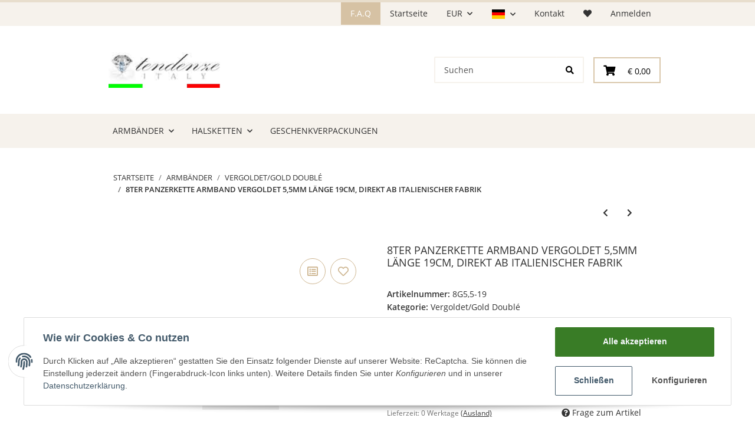

--- FILE ---
content_type: text/css
request_url: https://www.tendenze-italy.com/templates/TendenzeItaly/themes/my-nova/custom.css?v=5.1.1
body_size: 7273
content:
/* Colors */
:root {

    --body-font: "Open Sans", sans-serif;
    --body-color: #333333;
    --form-border: #cccccc;
    --primary: #C2A476;
    --primary-hover:  #b28d53;
    --primary-active: #7c2419;
    --white: #fff;
    --outline-primary-border: #f6f2ec;
    --hr-border: #ddd;
    --header-top-bar-hover: #000000;
    --header-top-bar-border: rgba(211,190,157,0.4);
    --cart-border:  rgba(194,164,118,0.6);
    --green-btn: #6ea555;
    --title-color: #444444;
    --bg: #cc0033;
    --primary-bg-hover: #9a2d1f;
    --twenty: #202020;
    --h4-color: #999;
    --shadow-black: rgb(0 0 0 / 8%);
    --shadow-gold: rgb(207 187 125 / 50%);
    --outline-primary: #333333;
    --outline-primary-hover: #ebebeb;
    --outline-primary-border-hover: #adadad;
    --btn-bg: #1f7e9a;
    --btn-border: #1b6d85;
    --header-box-shadow: rgb(106 106 106 / 10%);
    --header-sup: #313131;
    --menu-hover: #0b1927;
    --gray: #dadada;
    --btn-secondary: #525252;
    --tab-box-shadow: rgba(0,0,0,0.3);
    --green: #28a745;
    --aside-hover: #f3f3f3;
}


/* Fonts */
body {
    font-family: var(--body-font);
}
h1, h2, h3, h4, h5, h6, .h1, .h2, .product-matrix .product-matrix-title, .h3, .sidepanel-left .box-normal .box-normal-link,.productlist-filter-headline, .h4, .h5, .h6 {
    font-family: var(--body-font);
}

/* Body */
body {
    color: var(--body-color);
    line-height: 1.6;
    background: var(--white);
}

/* Headings */
h1, h2, h3, h4, h5, h6, .h1, .h2, .h3, .h4, .h5, .h6 {
	color: var(--body-color);
    font-weight: 400;
    text-transform: uppercase;
}


/* Links */
a {
    color: var(--body-color);
    text-decoration: none;
    transition: none;
}
a:focus, a:hover {
	color: var(--body-color);
}

/* Forms */
.form-control {
    border: 1px solid var(--form-border);
}
.form-control:focus {
	border-color: var(--form-border);
}

/* Buttons */
.btn-primary {
    border-color: var(--primary);
    color: var(--white);
    background-color: var(--primary);
    text-transform: uppercase;
}
.btn-primary:hover, .btn-primary:focus {
    background-color: var(--primary-hover);
    color: var(--white);
    border-color: var(--primary-hover);
}
.btn-primary:not(:disabled):not(.disabled):active, .btn-primary:not(:disabled):not(.disabled).active, .show > .btn-primary.dropdown-toggle, .show > .btn-primary:not(.navbar-toggler)[data-toggle="collapse"] {
    background-color: var(--primary-active);
    color: var(--white);
    border-color: var(--primary-active);
}
.btn-outline-primary {
    text-transform: uppercase;
}
.btn-outline-primary, .btn-outline-primary:hover {
    border-color: var(--outline-primary-border);
    color: var(--body-color);
    background-color: var(--white);
}
.btn-outline-primary:focus  {
    border-color: var(--primary-hover);
    color: var(--body-color);
    background-color: var(--primary);
}
.btn-outline-primary:not(:disabled):not(.disabled):active, .btn-outline-primary:not(:disabled):not(.disabled).active, .show > .btn-outline-primary.dropdown-toggle, .show > .btn-outline-primary:not(.navbar-toggler)[data-toggle="collapse"]{
    border-color: var(--outline-primary-border);
    color: var(--body-color);
    background-color: var(--white);
}

/* HR */
hr {
	border-color: var(--hr-border);
}


/* Header Top Bar */
#header-top-bar {
    background: var(--outline-primary-border) ;
    border-top: 4px solid var(--header-top-bar-border);
}
#header-top-bar > .container {
    justify-content: flex-end;
    padding-right: 0;
    padding-left: 0;
}
#header-top-bar a {
    color: var(--body-color);
}
#header-top-bar a:hover:not(.dropdown-item):not(.btn) {
    color: var(--header-top-bar-hover);
}
#header-top-bar .btn-primary {
    color: var(--white);
}
#header-top-bar .language-dropdown .dropdown-menu-right, #header-top-bar .currency-dropdown .dropdown-menu-right {
    background: #efefef;
}
#header-top-bar .language-dropdown  .dropdown-item.active, #header-top-bar .currency-dropdown .dropdown-item.active,
#header-top-bar .currency-dropdown  .dropdown-item:active, #header-top-bar .language-dropdown   .dropdown-item:active,
#header-top-bar .language-dropdown .dropdown-item:hover, #header-top-bar .currency-dropdown .dropdown-item:hover
, #header-top-bar .language-dropdown  .dropdown-item:focus, #header-top-bar .currency-dropdown  .dropdown-item:focus  {
	color: var(--white);
    background: var(--cart-border);
}
#header-top-bar .nav .nav-item:nth-child(3), #header-top-bar .nav .nav-item:nth-child(4) {
    order: -1;
}
#header-top-bar .nav .nav-item:nth-child(3) .nav-link{
    background: var(--cart-border);
    color: var(--white);
}
@media (max-width: 991px) {
   #header-top-bar {
       display: none;
   }
}
@media (max-width: 499px) {
    #header-top-bar .nav-link {
        display: block;
        padding: .5rem .5rem;
        text-decoration: none;
    }
}




/* Header */
header {
    box-shadow: none;
}
.is-checkout header, .is-checkout .navbar {
	height: auto;
}
@media (min-width: 992px) {
    #jtl-nav-wrapper > .container {
        padding-right: 0;
        padding-left: 0;
    }
    header .account-icon-dropdown, header #shop-nav-wish {
        display: none;
    }
}
@media (max-width: 991px) {
    header > .container {
        padding-left: 0;
        padding-right: 0;
        padding-top: 100px;
        max-width: 100%;
    }
}
@media (max-width: 499px) {
    header.sticky-top {
        position: static;
    }
}


/* Top Wrapper */
@media (min-width: 992px) {
    header .top-wrapper {
        display: flex;
        justify-content: space-between;
        align-items: center;
    }
}


/* Shop Nav */
header a:hover:not(.dropdown-item):not(.btn){
    color: var(--body-color);
}
header .nav-right .nav-link {
    color: var(--header-top-bar-hover);
}
header .search-wrapper .btn-secondary, header .search-wrapper .btn-secondary:hover, header .search-wrapper .btn-secondary:not(:disabled):not(.disabled):active,
header .search-wrapper  .btn-secondary:focus, header .search-wrapper  .btn-secondary.focus {
	background-color: var(--white);
	border-color: var(--outline-primary-border);
    color: var(--header-top-bar-hover);
    border-top-width: 2px;
    border-right-width: 2px;
    border-bottom-width: 2px;
    border-left: none;
}
#search-header, #search-header-desktop {
    background-color: var(--white);
    border-color: var(--outline-primary-border);
    box-shadow: none !important;
    border-width: 2px;
    border-right: none;
    height: auto;
}
header  .fa-sup {
    background-color: var(--header-top-bar-hover);
    color: var(--white);
}
header .cart-icon-dropdown .btn-outline-primary {
    color: var(--white) !important;
    text-transform: uppercase;
    background: var(--green-btn) !important;
}
header .cart-icon-dropdown .btn-primary {
    font-size: 0.82rem;
}
@media (min-width: 992px) {
    header .nav-right .nav-link {
        font-size: 18px;
        padding: 6px 15px;
    }
    header .cart-icon-dropdown{
        border: 2px solid var(--cart-border);
    }
    header  .fa-sup {
        margin-top: -.8em;
    }
}


@media (max-width: 991px) {
    header #burger-menu {
        color: var(--header-top-bar-hover);
    }
    body[data-page="11"] header #burger-menu {
        display: block !important;
    }
    header #burger-menu:hover:not(.dropdown-item):not(.btn),  header .nav-right .nav-link:hover:not(.dropdown-item):not(.btn) {
        color: var(--white);
    }
    .navi-wrapper {
        padding-left: 1rem;
        padding-right: 1rem;
        background-color: var(--outline-primary-border);
    }
    header .navi-wrapper .navbar {
        flex-direction: row-reverse;
    }
}
@media (max-width: 767px) {
    header .cart-icon-dropdown.nav-item.dropdown.not-empty {
        margin-right: 1rem;
    }
}
@media (max-width: 499px) {
    header .nav-right .dropdown-menu {
        margin-top: -31.031rem;
    }
}


/* Logo */
header .navbar-brand img {
    height: 60px;
}
@media (max-width: 991px) {
    .toggler-logo-wrapper {
        position: absolute;
        transform: translateX(-50%);
        left: 50%;
        top: 0;
    }
    header .navbar-brand {
        padding-top: 1rem;
        padding-bottom: 0;
        margin-right: 0;
    }
}


/* Mega Menu */
header .navbar-nav > .nav-item > .nav-link::before {
    content:none;
}
header .submenu-headline-toplevel, .categories-recursive-dropdown .text-truncate {
	font-family: var(--body-font);
    color: var(--header-top-bar-hover);
}
header .navbar-nav > .nav-item > .nav-link {
    color: var(--body-color);
    text-transform: uppercase;
}
@media (min-width: 992px) {
    .menu-wrapper {
       height: 58px;
       background: var(--outline-primary-border);
   }
   header .navbar-nav > .nav-item > .nav-link {
       padding: 18px 15px 18px 15px;
   }
   header .navbar-nav > .nav-item > .nav-link:hover:not(.dropdown-item):not(.btn), header .navbar-nav > .nav-item > .nav-link:focus  {
       background-color: var(--cart-border);
       color: var(--white);
   }
   header .navbar-nav .dropdown .nav-item {
	padding: 10px 15px;
}
    header .navbar-nav .dropdown .nav-item a:hover:not(.dropdown-item):not(.btn) {
        color: var(--header-top-bar-hover);
    }
}
@media (max-width: 991px) {
    .nav-mobile-header  {
        background: var(--outline-primary-border);
    }
    header .nav-mobile-header .nav-mobile-header-hr {
        display: none;
    }
}

/* Mega Menu Scroll */
@media (min-width: 992px) {
    .top-wrapper {
        padding-top: 35px;
        padding-bottom: 35px;
        transition: all 400ms ease-in-out 0s;
    }
   #jtl-nav-wrapper.scroll-active.sticky-top {
        position: static;
    }
    #jtl-nav-wrapper.scroll-active {
        position: fixed !important;
        top: 0;
        left: 0;
        width: 100%;
        z-index: 999;
    }
    #jtl-nav-wrapper.scroll-active .top-wrapper {
        padding-top: 6px;
        padding-bottom: 6px;
    }
    #jtl-nav-wrapper.scroll-active  .navbar-brand img {
        height: 50px;
    }
    .zindex-dropdown {
        z-index: 3;
    }
}


/* Main and Content */
#content {
	padding-bottom: 1rem;
}
#content > .container > h1 {
    text-align: center;
}
@media (min-width: 992px) {
    #content-wrapper:not(.has-fluid) {
        padding-top: 2rem;
    }
}


/* Breadcrumb */
.breadcrumb-wrapper {
   border: none;
}
.breadcrumb-wrapper a {
    text-transform: uppercase;
}
@media (max-width: 991px) {
    .breadcrumb-container {
        padding-right: 0;
        padding-left: 0;
    }
}




/* Product List */
#result-wrapper > .title {
	text-align: center;
    border-bottom: 1px solid var(--hr-border);
}
#result-wrapper .title h1 {
    color: var(--title-color);
    font-weight: 500;
    font-size: 1rem;
}
.content-cats-small .sub-categories {
    align-items: center;
    padding: .5rem;
}
.content-cats-small .sub-categories a:hover {
    text-decoration: underline;
}
.displayoptions .btn-group .btn:not(:disabled):not(.disabled):active, .displayoptions .btn-group .btn:not(:disabled):not(.disabled).active, .show > .displayoptions .btn-group .btn.dropdown-toggle, .show > .displayoptions .btn-group .btn[data-toggle="collapse"]:not(.navbar-toggler) {
	border-color: var(--primary);
    color: var(--white);
    background-color: var(--primary);
}
.filter-type-FilterItemLimits .btn-outline-secondary:hover, .filter-type-FilterItemSort .btn-outline-secondary:hover {
    border-color: var(--primary);
    color: var(--white);
    background-color: var(--primary);
}
.product-actions .badge-circle-1{
    color: var(--primary);
    background: var(--white);
    border-color: var(--primary);
}
.product-actions .badge-circle-1.on-list {
    color: var(--white);
    background: var(--primary);
    border-color: var(--primary);
}
.product-actions .badge-circle-1:hover, .badge-circle-1:not(:disabled):not(.disabled):active, .badge-circle-1:focus {
    color: var(--white);
    background: var(--primary);
    border-color: var(--primary);
}
.page-item.active .page-link::after, .page-item.active .page-text::after {
	border-bottom: 4px solid var(--primary);
}
.page-link:hover, .page-text:hover {
    color: var(--primary-hover);
}
.productlist-page-nav-top {
    border-top: none;
}
.bootstrap-select.custom-select button.dropdown-toggle:focus, .bootstrap-select.custom-select button,
.bootstrap-select.custom-select button:not(.navbar-toggler)[data-toggle="collapse"]:focus,
.bootstrap-select.custom-select.show button.dropdown-toggle {
    color: var(--primary);
    border-color: var(--primary);
    background: var(--white);
}
.bootstrap-select.custom-select button:not(:disabled):not(.disabled):active, .bootstrap-select.custom-select button:not(:disabled):not(.disabled).active, 
.show > .bootstrap-select.custom-select button.dropdown-toggle, .show > .bootstrap-select.custom-select button:not(.navbar-toggler)[data-toggle="collapse"],
.show > .bootstrap-select.custom-select button {
	color: var(--primary);
    border-color: var(--primary);
    background: var(--white);
}
.form-counter .btn:hover {
	background: none;
}
.layout-gallery .productbox-inner .text-clamp-2, .layout-gallery .productbox-inner .price_wrapper {
	text-align: center;
}
 .productbox-inner .text-clamp-2, .productbox-title a {
    color: var(--header-top-bar-hover);
    font-size: 20px;
}
.price_wrapper .price, .price.total-sum {
    font-weight: 600;
    color: var(--body-color);
    font-family: var(--body-font);
    font-size: 20px;
}
@media (max-width: 479px) {
    .productbox-price {
        font-size: .875rem;
    }
}
@media (max-width: 767px) {
    .productbox-inner .text-clamp-2, .productbox-title a, .price_wrapper .price, .price.total-sum {
        font-size: 14px;
    }
}



/* Product Details */
.product-headline .product-title.h2 {
    font-size: 18px;
}
.navigation-arrows .btn, .navigation-arrows .btn,
#product-offer .product-info .question-on-item .question,
.estimated-delivery .estimated-delivery-info {
    color: var(--body-color);
}
.navigation-arrows .btn:hover, .navigation-arrows .btn:focus,
.estimated-delivery:hover .estimated-delivery-info {
    color: var(--body-color);
}
#product-offer .product-info .question-on-item .question:hover {
    color: var(--primary);
}
.modal-header .close, #image_wrapper.fullscreen .product-detail-image-topbar #image_fullscreen_close {
    color: var(--white);
    background: var(--primary);
    border-color: var(--primary);
}
.modal-header .close:hover, #image_wrapper.fullscreen .product-detail-image-topbar #image_fullscreen_close:hover {
    color: var(--primary);
    background: var(--white);
    border-color: var(--primary);
}
.product-detail-image-preview-bar .carousel-thumbnails .slick-slide, #image_wrapper .product-thumbnails:not(.slick-initialized) div.js-gallery-images  {
    border: 1px solid var(--primary);
}
.tab-navigation .nav-link {
    font-family: var(--body-font);
    color: var(--body-color);
    text-transform: uppercase;
}
.tab-navigation .nav-link::after {
	border-bottom: 3px solid var(--twenty);
}
.swatches-text, .swatches-text.active {
    border: 1px solid var(--header-top-bar-hover);
}
.swatches-text.active, .product-attributes table .attr-characteristic .badge-primary {
    color: var(--white);
    background-color: var(--primary);
}
.custom-control-input:checked ~ .custom-control-label::before {
	color: var(--primary);
	border-color: var(--primary);
	background-color: var(--primary);
}
.product-detail-image-preview-bar .carousel-thumbnails .slick-slide, #image_wrapper .product-thumbnails:not(.slick-initialized) div.js-gallery-images  {
    border: 1px solid var(--header-top-bar-hover);
}
.slick-dots li.slick-active button {
    background-color: var(--primary);
    border-color: var(--primary);
}






/* Warenkorb */
.cart-items-body .cart-items-delete .cart-items-delete-button, .cart-items-body .wishlist-button {
    padding: 0.375rem 0.5rem;
    text-decoration: none;
}
.cart-items-body .cart-items-delete .cart-items-delete-button{
    background: var(--bg);
    border-color: var(--bg);
    color: var(--white);
}
.cart-items-body .wishlist-button {
    border-color: var(--outline-primary-border);
    color: var(--body-color);
    background-color: var(--white);
}
.cart-items-body .wishlist-button:hover {
    border-color: var(--outline-primary-border);
    color: var(--body-color);
    background-color: var(--white);
}
.wishlist-button .wishlist-button-inner .wishlist-button-text {
    text-decoration: none;
}
.cart-items-body .cart-items-delete .cart-items-delete-button:hover {
    background: var(--primary-bg-hover);
    border-color: var(--primary-bg-hover);
    color: var(--white);
}
.sticky-top.cart-summary {
    position: static;
}
#cart-checkout-btn {
    color: var(--white) !important;
    background: var(--green-btn) !important;
}
@media (max-width: 991px) {
    .cart-items-body .wishlist-button {
        margin-bottom: 1rem;
    } 
}
@media (max-width: 479px) {
    .basket .basket-summary .basket-summary-total {
        font-size: .875rem;
    }
}
@media (min-width: 992px) and (max-width: 1299px) {
    .basket .basket-summary .basket-summary-total {
        font-size: .875rem;
    }
}



/* Kassee */
.stepper .step-active .step-content::after {
	content:none;
}
.checkout-steps .step .badge-pill {
    color: var(--white);
    background: var(--body-color);
}
.checkout-steps .step-active .badge-pill {
	background: var(--primary);
    color: var(--white);
}
.stepper .step .step-text {
	color: var(--body-color);
    font-size: 1rem;
}
.stepper .step-active .step-text {
	color: var(--primary);
}
.stepper .step-active .step-content {
    background: var(--outline-primary-border);
}
.stepper .step-active::after, .stepper .step-active::before {
	border-left: 1.875rem solid var(--outline-primary-border);
}
.stepper .step-active {
    background: var(--outline-primary-border);
}
.checkout-steps .step-check {
	color: var(--primary);
}
.card-gray, #customer, .form.checkout-shipping-form.jtl-validate {
	border: 1rem solid var(--outline-primary-border); 
}
.card-gray .card-body {
	background: var(--white);
}
#order_register_or_login .card-title {
	text-align: center;
	border-bottom: 1px solid var(--hr-border);
    padding-bottom: .5rem;
}
#order-confirm .btn-link:hover, .checkout-shipping-form-change .btn-link:hover {
    color: var(--body-color);
}
.customer-login-buttons .customer-login-buttons-forgot:hover {
	color: var(--body-color);
}
.form.checkout-shipping-form.jtl-validate {
    padding: 1rem;
}
#order-confirm .card-header {
	padding: 0.75rem 1.25rem;
	margin-bottom: 0;
	background-color: var(--outline-primary-border);
}
#order-confirm .card-header .h3, #order-confirm .card-header a {
	color: var(--primary);
}
.card-products .card-header .btn {
	background: none;
}
.checkout-confirmation .checkout-confirmation-items .card-body {
	margin-top:0;
}
@media (min-width: 992px) {
    .customer-login-buttons .form-row {
        align-items: center;
    }
}
@media (max-width: 991px) {
    .stepper .step-active {
        background-color: var(--white);
    }
    .stepper .step-active .step-content {
        padding-right: .5rem;
        padding-left: .5rem;
    }
    .stepper .step-active .step-content {
        background: var(--white);
    }
    .stepper .step .step-text {
        color: var(--body-color);
    }
    .stepper .step-active .step-text {
        color: var(--primary);
    }
    .checkout-steps .step-active .badge-pill {
        color: var(--white);
        background: var(--primary);
    }
    .checkout-steps .step-check {
        color: var(--primary);
    }
    .stepper .step .step-text {
        font-size: 12.8px;
    }
}




/* Aside */
aside .productlist-filter-headline{
    color: var(--title-color);
    border-bottom: 2px solid var(--primary);
    text-transform: uppercase;
    padding-bottom: 1rem;
}
.box-link-wrapper i.fa-truck {
    color: var(--green);
}
.noUi-horizontal .noUi-connect, .noUi-horizontal .noUi-handle {
    background-color: var(--primary);
}
.noUi-horizontal .noUi-handle {
    box-shadow: 0px 0px 0px 5px var(--primary-hover);
}
aside .nav-panel .nav-item.dropdown {
    padding: 15px 0;
    border-bottom: 1px solid var(--hr-border);
}
aside .nav-panel .nav-item.dropdown:first-of-type {
    padding-top: 0;
}
aside a {
    color: var(--header-sup);
}
aside a:hover {
    color: var(--title-color);
    font-weight: bold;
}
aside .nav-panel .active > .nav-link {
	font-weight: 600;
	color: var(--header-top-bar-hover);
	font-size: 15px;
}
.box-categories .dropdown .collapse, .box-linkgroup .dropdown .collapse {
	background: none;
}
aside .nav-panel > .nav > .active > .nav-link {
    border-bottom: none;
}
aside .btn-link:hover {
	color: var(--title-color);
    font-weight: bold;
}
aside .price-range-inputs input, aside .price-range-inputs .input-group-text  {
    border-color: var(--primary) !important;
}
aside .price-range-inputs .input-group-text {
    background-color: var(--primary);
    color: var(--white);
}
@media (min-width: 992px) {
    .sidepanel-left {
        padding-right: 3rem;
        padding-left: 2rem;
    }
}
@media (max-width: 767px) {
    aside hr {
        border: 1px solid var(--primary);
    }
}




/* Sitemap*/
.sitemap-wrapper-linkgroup .card-header, .sitemap-group .card-header {
    background: none;
    border-color: var(--hr-border);
    border-bottom: 1px solid var(--hr-border);
}
.sitemap-group {
    border: none;
}
.sitemap-group .card-body > .row {
    border: 1px solid var(--hr-border);
}
body[data-page="25"] a.nice-deco::before, body[data-page="25"] a.nice-deco::after {
    content: none;
}




/* Sliders */
.opc-product-slider .hr-sect::before, .product-slider-wrapper .hr-sect::before,
.slick-slider-other .hr-sect::before {
    display: none;
}
.opc-product-slider .hr-sect::after, .product-slider-wrapper .hr-sect::after, .slick-slider-other .hr-sect::after {
    display: none;
}
.opc-product-slider .hr-sect a, .product-slider-wrapper .hr-sect a, .slick-slider-other .hr-sect a {
    color: var(--twenty);
    font-size: 14px;
    font-weight: 400;
}
.opc-product-slider .hr-sect, .product-slider-wrapper .hr-sect, .slick-slider-other .hr-sect {
    color: var(--twenty);
    padding: 15px 15px;
    font-size: 14px;
    font-weight: 400;
    width: fit-content;
    margin: 0 auto 1rem auto;
    border: 1px solid var(--hr-border);
}
.slick-slider-other,  .opc-product-slider {
    padding-right: 0;
    padding-left: 0;
    overflow: hidden;
    margin-top: 2rem;
}
.slick-arrow {
    border-radius: 50px;
}
.slick-arrow:hover {
    background-color: var(--primary);
    color: var(--white);
}
.item-slider-desc {
    margin-top: .5rem;
    font-size: 16px;
    color: var(--header-top-bar-hover);
    font-weight: 400;
}
@media (max-width: 767px) {
    .carousel:not(.slick-initialized).slick-type-product .product-wrapper {
        width: calc(100%/2);
        min-width: calc(100%/2);
    }
    .carousel:not(.slick-initialized).slick-type-half .product-wrapper {
        width: calc(100%/2);
        min-width: calc(100%/2);
    }
}
@media (max-width: 479px) {
    .carousel:not(.slick-initialized).slick-type-product .product-wrapper {
        width: calc(100%/1);
        min-width: calc(100%/1);
    }
    .carousel:not(.slick-initialized).slick-type-half .product-wrapper {
        width: calc(100%/1);
        min-width: calc(100%/1);
    }
}
@media (min-width: 767.999999px) {
    .carousel:not(.slick-initialized).slick-type-product .product-wrapper {
        width: calc(100%/3);
        min-width: calc(100%/3);
    }
    .carousel:not(.slick-initialized).slick-type-half .product-wrapper {
        width: calc(100%/3);
        min-width: calc(100%/3);
    }
}
@media (min-width: 991.999999px) {
    .carousel:not(.slick-initialized).slick-type-product .product-wrapper {
        width: calc(100%/3);
        min-width: calc(100%/3);
    }
    .carousel:not(.slick-initialized).slick-type-half .product-wrapper {
        width: calc(100%/3);
        min-width: calc(100%/3);
    }
    body[data-page="1"] .slick-slider-other .hr-sect {
        padding-bottom: 1.1rem;
    }
}
@media (min-width: 1299.999999px) {
    .carousel:not(.slick-initialized).slick-type-product .product-wrapper {
        width: calc(100%/4);
        min-width: calc(100%/4);
    }
    .carousel:not(.slick-initialized).slick-type-half .product-wrapper {
        width: calc(100%/4);
        min-width: calc(100%/4);
    }
}
@media (max-width: 991px) {
    .opc-product-slider .hr-sect a, .product-slider-wrapper .hr-sect a, .slick-slider-other .hr-sect a {
        margin: 3px;
    }
}
@media (max-width: 479px) {
    .opc-product-slider .hr-sect a, .product-slider-wrapper .hr-sect a, .slick-slider-other .hr-sect a {
        margin: -4px;
    }
    .slick-slide {
        border-left: none;
    }
}


/* Footer */
#footer {
    background: var(--white);
    color: var(--header-top-bar-hover);
}
#footer a {
    color: var(--header-top-bar-hover);
}
.footnote-vat {
    text-align: center;
}
#footer #copyright {
    background: var(--white);
    border-top: 1px solid var(--primary);
}
#system-credits {
    color: var(--header-top-bar-hover);
}
#system-credits a {
    color: var(--header-top-bar-hover) !important;
    text-decoration: none;
}
#footer .productlist-filter-headline {
    font-family: var(--body-font);
    color: var(--header-top-bar-hover);
    padding-bottom: .5rem;
    text-transform: uppercase;
    font-weight: 400;
    border-bottom: 1px solid var(--primary);
}
#footer .usp-container {
    background-color: #f6f2ec;
    margin-bottom: 2rem;
    text-align: center;
    padding: 2rem;
}
#footer .usp-container > .container {
    display: grid;
    grid-template-columns: repeat(4, 1fr);
    grid-template-rows: 1fr;
    grid-column-gap: 0px;
    grid-row-gap: 0px;
}
#footer .usp-container div {
	display: flex;
	justify-content: center;
	align-items: flex-start;
    text-align: left;
}
#footer .usp-container i {
    font-size: 1.5rem;
}
body[data-page="11"] #footer .usp-container {
    display: none;
}
#footer-boxes .col-md-4:nth-of-type(4) {
	flex: 0 0 100%;
	max-width: 100%;
    text-align: center;
}
#footer-boxes .col-md-4:nth-of-type(4)  .productlist-filter-headline {
	border-bottom: none;
}
#footer-boxes .payment-con img, #service-center .payment-con img {
    display: inline-block;
    max-height: 50px;
}
@media (min-width: 992px) and (max-width: 1299px) {
    #footer .usp-container div {
        font-size: 12px;
    }
}
@media (max-width: 991px) {
    #footer .usp-container > .container {
        display: block;
    }
    #footer .usp-container div {
        margin-bottom: 1rem;
        justify-content: flex-start;
    }
}
@media (max-width: 767px) {
    #footer .box-normal .box-normal-link {
        color: var(--header-top-bar-hover);
        padding-bottom: .5rem;
        text-transform: uppercase;
        font-weight: 400;
    }
    #footer .box-normal-hr {
        border-color: var(--primary);
    }
}

/* Startseite */
.no-opc .text-container > div {
    box-shadow: 0px 0px 5px 0px var(--tab-box-shadow);
    padding: 1rem;
}
.no-opc .text-container h3 {
    font-size: 31px;
    text-transform: uppercase;
}
.no-opc .text-container h3 span {
    text-transform: none;
    color: var(--body-color);
}
.no-opc .banner-container > div {
   background: var(--body-color);
   text-align: center;
   margin-bottom: 2rem;
}
.no-opc .banner-container > div img {
   width: 440px !important;
   height: 420px;
 }
 .no-opc .willkommen-container h2, .no-opc .willkommen-container h4 {
	text-transform: none;
}
.no-opc .willkommen-container h4, .no-opc .reviews-container h4  {
    color: var(--h4-color);
    padding-bottom: .5rem;
}
.no-opc .willkommen-container h4::after, .no-opc .reviews-container h4::after {
    border-bottom: 1px solid #e5e5e5;
    bottom: 0;
    content: "";
    left: 0;
    margin: 0 auto;
    position: absolute;
    right: 0;
    text-align: center;
    top: auto;
    width: 140px;
}
@media (min-width: 992px) {
    .no-opc .start-seite-slider {
        margin-top: 20px;
    }
    .no-opc .willkommen-container p {
        width: 50%;
        margin: 0 auto;
    }
    .no-opc .willkommen-container h3, .no-opc .reviews-container h3 {
        margin-top: 2rem;
    }
}
@media (max-width: 479px) {
    .no-opc .banner-container > div img {
       width: 100% !important;
       height: auto;
    }
    .no-opc .text-container h3 {
        font-size: 1rem;
    }
}

/* Reviews Slider */
.no-opc .reviews-container ~ .slick-slider-other {
    overflow: visible;
}
.no-opc .reviews-container ~ .slick-slider-other > .slick-slider {
	padding: 2rem;
    position: relative;
}
.no-opc .reviews-container ~ .slick-slider-other .carousel .slick-arrow {
	opacity: 1 !important;
}
.no-opc .reviews-container ~ .slick-slider-other .carousel  .slick-prev {
	position: absolute;
	top: 0;
	left: 45%;
    color: #444;
}
.no-opc .reviews-container ~ .slick-slider-other .carousel .slick-next {
	position: absolute;
	top: 0;
	right: 45%;
    color: #444;
}
.no-opc .reviews-container ~ .slick-slider-other .carousel .slick-arrow {
	background-color: transparent;
}
.b-comment-text {
	height: 140px;
	background: #fff;
	border: 2px solid #eee;
	padding: 18px 20px;
	position: relative;
	text-align: initial;
}
.b-comment-text::after, .b-comment-text::before {
	position: absolute;
	content: '';
	border: 12px solid transparent;
	border-top: 12px solid #fff;
	left: 20px;
	bottom: -24px;
}
.b-comment-text::before {
	border: 14px solid transparent;
	border-top: 14px solid #eee;
	left: 18px;
	bottom: -30px;
}
.b-comment-author {
    margin-top: 1rem;
}
.b-comment-author, .b-comment-company {
    text-align: left;
}
.b-commentwrapper {
    margin-right: 0;
    margin-left: 0;
}

/* Ausbesserungen */

#header-top-bar .language-dropdown a img {
	padding: 0 !important;
	height: 24px !important;
}

#footer-boxes .payment-con img {
	display: inline-block;
	max-height: 50px;
}


--- FILE ---
content_type: image/svg+xml
request_url: https://www.tendenze-italy.com/mediafiles/Bilder/paypal_checkout_100px/mybank-logo.svg
body_size: 1296
content:
<?xml version="1.0" encoding="UTF-8"?> <!-- Generator: Adobe Illustrator 24.1.0, SVG Export Plug-In . SVG Version: 6.00 Build 0) --> <svg xmlns="http://www.w3.org/2000/svg" xmlns:xlink="http://www.w3.org/1999/xlink" version="1.1" id="Livello_1" x="0px" y="0px" viewBox="0 0 512 360" style="enable-background:new 0 0 512 360;" xml:space="preserve"> <style type="text/css"> .st0{fill:none;} .st1{fill:#334B66;} .st2{fill:#2ABAEA;} </style> <rect class="st0" width="512" height="360"></rect> <path class="st1" d="M352.5,152.4c-19.7-0.2-29,11.2-29,11.2c-6,6.4-2.1,15,3.7,15.6c8.4,0.9,8.4-6.2,21.3-9.3 c11.4-2.8,11.9,7.8,11.9,7.8c-48.5-1.2-46.2,39.5-29.7,48.1c15.8,8.3,30.6-2.2,30.6-2.2s0.6,5.6,8.4,5.6c9,0,9-8.9,9-8.9v-39.6 C378.1,151.6,352.5,152.4,352.5,152.4z M348.7,209.7c0,0-12.7,2.6-12.6-6.5s23.1-8.5,25.5-7.8C361.6,195.4,362.3,205.7,348.7,209.7 L348.7,209.7z"></path> <path class="st1" d="M509.1,213.2l-19.8-29.8l14.5-13.7c0,0,6.7-6.2,1.2-12.4c-6.1-6.8-13.4-0.1-13.4-0.1l-18.3,17v-34 c0-4.9-4-8.8-8.8-8.8c-4.9,0-8.8,4-8.8,8.8v80.1c0,4.9,4,8.8,8.8,8.8c4.9,0,8.8-4,8.8-8.8v-21.4l3.3-3.3l17.9,28 c0,0,5.8,9.7,14.4,3.5C515.5,222.5,509.1,213.2,509.1,213.2z"></path> <path class="st1" d="M446,180.6c0-28.9-24.1-33-40.5-23.8c0,0,0,0,0,0.1c-1.6-4.7-6.7-7.2-11.4-5.6c-3.7,1.3-6.1,4.7-6.1,8.6v60.3 c0,5,4,9,9,9s9-4,9-9l-0.1-40.7c1.7-1.9,3.6-3.6,5.7-5.1c8.5-6,16.5-3.9,16.5,6.3l0.2,39.7c0.2,4.9,4.3,8.8,9.2,8.6 c4.7-0.2,8.4-3.9,8.6-8.6L446,180.6z"></path> <path class="st2" d="M186.4,230.3c1.2-1.8,2-3.8,2.4-5.9l-20.4-53.3c0,0-3.7-10.3,4.5-13.4c8.6-3.2,11.8,5,12.4,6.7l12.9,34.3 l11.8-34.2c0,0,3.4-10.6,12.8-6.9c7.8,3.1,3.8,13.6,3.8,13.6s-12.1,35.7-22.2,61.5c-6,15.5-11.2,17-17.1,18.4 c-7.9,1.9-22.8,1-22.8-8.8c0-7.7,7.9-8.2,11.5-8.1C176.2,234.4,183.6,235,186.4,230.3z"></path> <path class="st2" d="M139,140.7l-18.6,51.4L100.1,141c0,0-3-9.7-11.5-9.7c-9.8,0-9.5,7.8-9.7,9.7s0,79.9,0,79.9s-0.1,8.2,8.9,8.2 c9.2,0,8.8-8.3,8.8-8.3s0-41.2,0-41.2l15,41.2c0,0,2.2,8.1,9.1,8s8.9-8,8.9-8l12.5-41.1v41.1c0,0,0,8.3,9.1,8.3 c8.8,0,8.8-8.3,8.8-8.3v-79.8c0,0,0-9.8-9.5-9.7C142.6,131.4,139.6,139,139,140.7c0,0.2,0,0.3,0,0.3"></path> <path class="st2" d="M512,260.6H354.7H239.2l0.1,0.1c-44.6,52.3-123.2,58.5-175.5,13.9S5.2,151.5,49.8,99.2S173,40.6,225.3,85.3 c5.1,4.4,9.9,9.1,14.2,14.3h25C220.2,33.2,130.3,15.3,63.9,59.7S-20.3,194,24.1,260.4s134.2,84.2,200.6,39.8 c9.4-6.3,18-13.6,25.7-21.9l249.7-0.2L512,260.6z"></path> <path class="st1" d="M302.7,176.7c0.5-0.7,6.5-5.5,6-18.5c-1-26.2-23.7-25.9-28.8-26.1c-8.1-0.2-13-0.1-27.9,0 c-12.6,0.1-12.5,11.6-12.5,11.6v85.4h42.4c22.7,0,31.1-12.5,31.1-30S302.7,176.7,302.7,176.7z M257.8,150.2h23.4 c4.7,0.1,9.6,2.6,9.6,9.6c0,7.3-4.3,9.6-9.6,9.6h-23.4V150.2z M282.9,211.7h-25.1v-24h25.1c6.1,0.3,12,3.4,12,12 C294.9,208.5,289.5,211.7,282.9,211.7z"></path> </svg> 